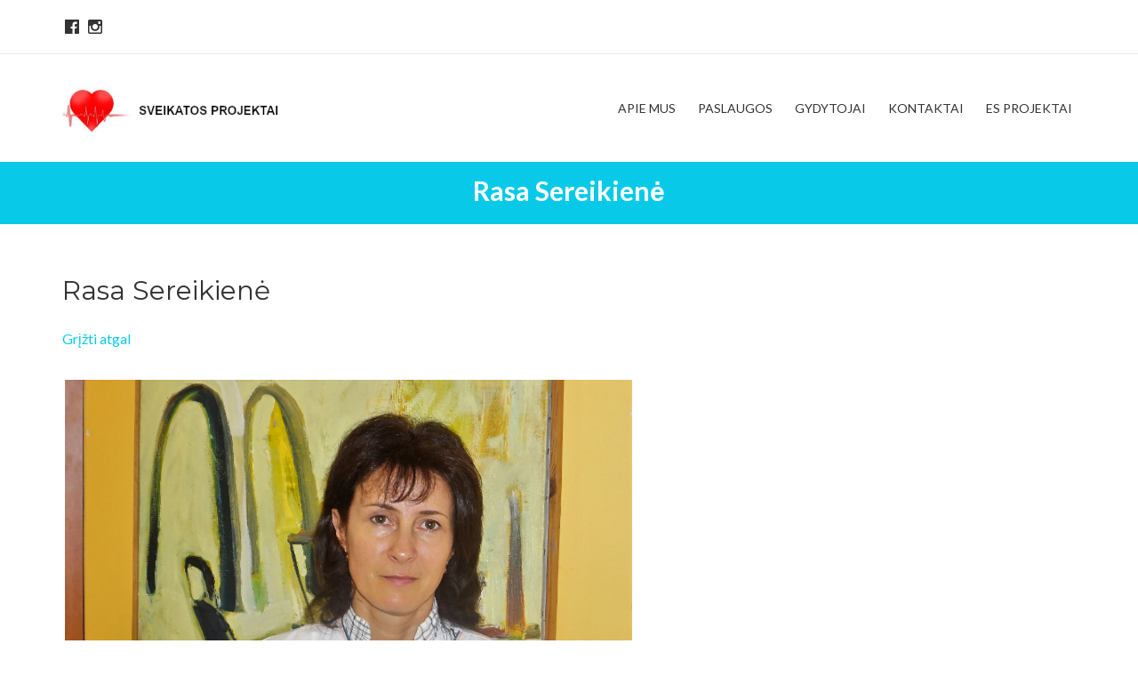

--- FILE ---
content_type: text/html
request_url: https://sveikatosprojektai.lt/darbuotojai/rasa-sereikiene/
body_size: 14936
content:
<!DOCTYPE html>
<html dir="ltr" lang="lt-LT" prefix="og: https://ogp.me/ns#">
<head><meta charset="UTF-8"><script>if(navigator.userAgent.match(/MSIE|Internet Explorer/i)||navigator.userAgent.match(/Trident\/7\..*?rv:11/i)){var href=document.location.href;if(!href.match(/[?&]nowprocket/)){if(href.indexOf("?")==-1){if(href.indexOf("#")==-1){document.location.href=href+"?nowprocket=1"}else{document.location.href=href.replace("#","?nowprocket=1#")}}else{if(href.indexOf("#")==-1){document.location.href=href+"&nowprocket=1"}else{document.location.href=href.replace("#","&nowprocket=1#")}}}}</script><script>class RocketLazyLoadScripts{constructor(){this.v="1.2.4",this.triggerEvents=["keydown","mousedown","mousemove","touchmove","touchstart","touchend","wheel"],this.userEventHandler=this._triggerListener.bind(this),this.touchStartHandler=this._onTouchStart.bind(this),this.touchMoveHandler=this._onTouchMove.bind(this),this.touchEndHandler=this._onTouchEnd.bind(this),this.clickHandler=this._onClick.bind(this),this.interceptedClicks=[],window.addEventListener("pageshow",t=>{this.persisted=t.persisted}),window.addEventListener("DOMContentLoaded",()=>{this._preconnect3rdParties()}),this.delayedScripts={normal:[],async:[],defer:[]},this.trash=[],this.allJQueries=[]}_addUserInteractionListener(t){if(document.hidden){t._triggerListener();return}this.triggerEvents.forEach(e=>window.addEventListener(e,t.userEventHandler,{passive:!0})),window.addEventListener("touchstart",t.touchStartHandler,{passive:!0}),window.addEventListener("mousedown",t.touchStartHandler),document.addEventListener("visibilitychange",t.userEventHandler)}_removeUserInteractionListener(){this.triggerEvents.forEach(t=>window.removeEventListener(t,this.userEventHandler,{passive:!0})),document.removeEventListener("visibilitychange",this.userEventHandler)}_onTouchStart(t){"HTML"!==t.target.tagName&&(window.addEventListener("touchend",this.touchEndHandler),window.addEventListener("mouseup",this.touchEndHandler),window.addEventListener("touchmove",this.touchMoveHandler,{passive:!0}),window.addEventListener("mousemove",this.touchMoveHandler),t.target.addEventListener("click",this.clickHandler),this._renameDOMAttribute(t.target,"onclick","rocket-onclick"),this._pendingClickStarted())}_onTouchMove(t){window.removeEventListener("touchend",this.touchEndHandler),window.removeEventListener("mouseup",this.touchEndHandler),window.removeEventListener("touchmove",this.touchMoveHandler,{passive:!0}),window.removeEventListener("mousemove",this.touchMoveHandler),t.target.removeEventListener("click",this.clickHandler),this._renameDOMAttribute(t.target,"rocket-onclick","onclick"),this._pendingClickFinished()}_onTouchEnd(){window.removeEventListener("touchend",this.touchEndHandler),window.removeEventListener("mouseup",this.touchEndHandler),window.removeEventListener("touchmove",this.touchMoveHandler,{passive:!0}),window.removeEventListener("mousemove",this.touchMoveHandler)}_onClick(t){t.target.removeEventListener("click",this.clickHandler),this._renameDOMAttribute(t.target,"rocket-onclick","onclick"),this.interceptedClicks.push(t),t.preventDefault(),t.stopPropagation(),t.stopImmediatePropagation(),this._pendingClickFinished()}_replayClicks(){window.removeEventListener("touchstart",this.touchStartHandler,{passive:!0}),window.removeEventListener("mousedown",this.touchStartHandler),this.interceptedClicks.forEach(t=>{t.target.dispatchEvent(new MouseEvent("click",{view:t.view,bubbles:!0,cancelable:!0}))})}_waitForPendingClicks(){return new Promise(t=>{this._isClickPending?this._pendingClickFinished=t:t()})}_pendingClickStarted(){this._isClickPending=!0}_pendingClickFinished(){this._isClickPending=!1}_renameDOMAttribute(t,e,r){t.hasAttribute&&t.hasAttribute(e)&&(event.target.setAttribute(r,event.target.getAttribute(e)),event.target.removeAttribute(e))}_triggerListener(){this._removeUserInteractionListener(this),"loading"===document.readyState?document.addEventListener("DOMContentLoaded",this._loadEverythingNow.bind(this)):this._loadEverythingNow()}_preconnect3rdParties(){let t=[];document.querySelectorAll("script[type=rocketlazyloadscript][data-rocket-src]").forEach(e=>{let r=e.getAttribute("data-rocket-src");if(r&&0!==r.indexOf("data:")){0===r.indexOf("//")&&(r=location.protocol+r);try{let i=new URL(r).origin;i!==location.origin&&t.push({src:i,crossOrigin:e.crossOrigin||"module"===e.getAttribute("data-rocket-type")})}catch(n){}}}),t=[...new Map(t.map(t=>[JSON.stringify(t),t])).values()],this._batchInjectResourceHints(t,"preconnect")}async _loadEverythingNow(){this.lastBreath=Date.now(),this._delayEventListeners(),this._delayJQueryReady(this),this._handleDocumentWrite(),this._registerAllDelayedScripts(),this._preloadAllScripts(),await this._loadScriptsFromList(this.delayedScripts.normal),await this._loadScriptsFromList(this.delayedScripts.defer),await this._loadScriptsFromList(this.delayedScripts.async);try{await this._triggerDOMContentLoaded(),await this._pendingWebpackRequests(this),await this._triggerWindowLoad()}catch(t){console.error(t)}window.dispatchEvent(new Event("rocket-allScriptsLoaded")),this._waitForPendingClicks().then(()=>{this._replayClicks()}),this._emptyTrash()}_registerAllDelayedScripts(){document.querySelectorAll("script[type=rocketlazyloadscript]").forEach(t=>{t.hasAttribute("data-rocket-src")?t.hasAttribute("async")&&!1!==t.async?this.delayedScripts.async.push(t):t.hasAttribute("defer")&&!1!==t.defer||"module"===t.getAttribute("data-rocket-type")?this.delayedScripts.defer.push(t):this.delayedScripts.normal.push(t):this.delayedScripts.normal.push(t)})}async _transformScript(t){if(await this._littleBreath(),!0===t.noModule&&"noModule"in HTMLScriptElement.prototype){t.setAttribute("data-rocket-status","skipped");return}return new Promise(navigator.userAgent.indexOf("Firefox/")>0||""===navigator.vendor?e=>{let r=document.createElement("script");[...t.attributes].forEach(t=>{let e=t.nodeName;"type"!==e&&("data-rocket-type"===e&&(e="type"),"data-rocket-src"===e&&(e="src"),r.setAttribute(e,t.nodeValue))}),t.text&&(r.text=t.text),r.hasAttribute("src")?(r.addEventListener("load",e),r.addEventListener("error",e)):(r.text=t.text,e());try{t.parentNode.replaceChild(r,t)}catch(i){e()}}:e=>{function r(){t.setAttribute("data-rocket-status","failed"),e()}try{let i=t.getAttribute("data-rocket-type"),n=t.getAttribute("data-rocket-src");i?(t.type=i,t.removeAttribute("data-rocket-type")):t.removeAttribute("type"),t.addEventListener("load",function r(){t.setAttribute("data-rocket-status","executed"),e()}),t.addEventListener("error",r),n?(t.removeAttribute("data-rocket-src"),t.src=n):t.src="data:text/javascript;base64,"+window.btoa(unescape(encodeURIComponent(t.text)))}catch(s){r()}})}async _loadScriptsFromList(t){let e=t.shift();return e&&e.isConnected?(await this._transformScript(e),this._loadScriptsFromList(t)):Promise.resolve()}_preloadAllScripts(){this._batchInjectResourceHints([...this.delayedScripts.normal,...this.delayedScripts.defer,...this.delayedScripts.async],"preload")}_batchInjectResourceHints(t,e){var r=document.createDocumentFragment();t.forEach(t=>{let i=t.getAttribute&&t.getAttribute("data-rocket-src")||t.src;if(i){let n=document.createElement("link");n.href=i,n.rel=e,"preconnect"!==e&&(n.as="script"),t.getAttribute&&"module"===t.getAttribute("data-rocket-type")&&(n.crossOrigin=!0),t.crossOrigin&&(n.crossOrigin=t.crossOrigin),t.integrity&&(n.integrity=t.integrity),r.appendChild(n),this.trash.push(n)}}),document.head.appendChild(r)}_delayEventListeners(){let t={};function e(e,r){!function e(r){!t[r]&&(t[r]={originalFunctions:{add:r.addEventListener,remove:r.removeEventListener},eventsToRewrite:[]},r.addEventListener=function(){arguments[0]=i(arguments[0]),t[r].originalFunctions.add.apply(r,arguments)},r.removeEventListener=function(){arguments[0]=i(arguments[0]),t[r].originalFunctions.remove.apply(r,arguments)});function i(e){return t[r].eventsToRewrite.indexOf(e)>=0?"rocket-"+e:e}}(e),t[e].eventsToRewrite.push(r)}function r(t,e){let r=t[e];Object.defineProperty(t,e,{get:()=>r||function(){},set(i){t["rocket"+e]=r=i}})}e(document,"DOMContentLoaded"),e(window,"DOMContentLoaded"),e(window,"load"),e(window,"pageshow"),e(document,"readystatechange"),r(document,"onreadystatechange"),r(window,"onload"),r(window,"onpageshow")}_delayJQueryReady(t){let e;function r(t){return t.split(" ").map(t=>"load"===t||0===t.indexOf("load.")?"rocket-jquery-load":t).join(" ")}function i(i){if(i&&i.fn&&!t.allJQueries.includes(i)){i.fn.ready=i.fn.init.prototype.ready=function(e){return t.domReadyFired?e.bind(document)(i):document.addEventListener("rocket-DOMContentLoaded",()=>e.bind(document)(i)),i([])};let n=i.fn.on;i.fn.on=i.fn.init.prototype.on=function(){return this[0]===window&&("string"==typeof arguments[0]||arguments[0]instanceof String?arguments[0]=r(arguments[0]):"object"==typeof arguments[0]&&Object.keys(arguments[0]).forEach(t=>{let e=arguments[0][t];delete arguments[0][t],arguments[0][r(t)]=e})),n.apply(this,arguments),this},t.allJQueries.push(i)}e=i}i(window.jQuery),Object.defineProperty(window,"jQuery",{get:()=>e,set(t){i(t)}})}async _pendingWebpackRequests(t){let e=document.querySelector("script[data-webpack]");async function r(){return new Promise(t=>{e.addEventListener("load",t),e.addEventListener("error",t)})}e&&(await r(),await t._requestAnimFrame(),await t._pendingWebpackRequests(t))}async _triggerDOMContentLoaded(){this.domReadyFired=!0,await this._littleBreath(),document.dispatchEvent(new Event("rocket-DOMContentLoaded")),await this._littleBreath(),window.dispatchEvent(new Event("rocket-DOMContentLoaded")),await this._littleBreath(),document.dispatchEvent(new Event("rocket-readystatechange")),await this._littleBreath(),document.rocketonreadystatechange&&document.rocketonreadystatechange()}async _triggerWindowLoad(){await this._littleBreath(),window.dispatchEvent(new Event("rocket-load")),await this._littleBreath(),window.rocketonload&&window.rocketonload(),await this._littleBreath(),this.allJQueries.forEach(t=>t(window).trigger("rocket-jquery-load")),await this._littleBreath();let t=new Event("rocket-pageshow");t.persisted=this.persisted,window.dispatchEvent(t),await this._littleBreath(),window.rocketonpageshow&&window.rocketonpageshow({persisted:this.persisted})}_handleDocumentWrite(){let t=new Map;document.write=document.writeln=function(e){let r=document.currentScript;r||console.error("WPRocket unable to document.write this: "+e);let i=document.createRange(),n=r.parentElement,s=t.get(r);void 0===s&&(s=r.nextSibling,t.set(r,s));let a=document.createDocumentFragment();i.setStart(a,0),a.appendChild(i.createContextualFragment(e)),n.insertBefore(a,s)}}async _littleBreath(){Date.now()-this.lastBreath>45&&(await this._requestAnimFrame(),this.lastBreath=Date.now())}async _requestAnimFrame(){return document.hidden?new Promise(t=>setTimeout(t)):new Promise(t=>requestAnimationFrame(t))}_emptyTrash(){this.trash.forEach(t=>t.remove())}static run(){let t=new RocketLazyLoadScripts;t._addUserInteractionListener(t)}}RocketLazyLoadScripts.run();</script>
	
	<meta name="viewport" content="width=device-width, initial-scale=1, maximum-scale=1">
	<!-- HTML5 Shiv -->
	<!--[if lt IE 9]>
	<script src="https://sveikatosprojektai.lt/wp-content/themes/regina-lite/layout/js/plugins/html5shiv/html5.js"></script>
	<![endif]-->
	<title>Rasa Sereikienė - Sveikatos projektai</title><link rel="preload" as="style" href="https://fonts.googleapis.com/css?family=Lato%3A400%2C700%7CMontserrat%3A400%2C700&#038;display=swap" /><link rel="stylesheet" href="https://fonts.googleapis.com/css?family=Lato%3A400%2C700%7CMontserrat%3A400%2C700&#038;display=swap" media="print" onload="this.media='all'" /><noscript><link rel="stylesheet" href="https://fonts.googleapis.com/css?family=Lato%3A400%2C700%7CMontserrat%3A400%2C700&#038;display=swap" /></noscript>

		<!-- All in One SEO 4.5.4 - aioseo.com -->
		<meta name="description" content="Grįžti atgal Gyvenimo aprašymas Tekstas" />
		<meta name="robots" content="max-image-preview:large" />
		<link rel="canonical" href="https://sveikatosprojektai.lt/darbuotojai/rasa-sereikiene/" />
		<meta name="generator" content="All in One SEO (AIOSEO) 4.5.4" />
		<meta property="og:locale" content="lt_LT" />
		<meta property="og:site_name" content="Sveikatos projektai -" />
		<meta property="og:type" content="article" />
		<meta property="og:title" content="Rasa Sereikienė - Sveikatos projektai" />
		<meta property="og:description" content="Grįžti atgal Gyvenimo aprašymas Tekstas" />
		<meta property="og:url" content="https://sveikatosprojektai.lt/darbuotojai/rasa-sereikiene/" />
		<meta property="og:image" content="https://sveikatosprojektai.lt/wp-content/uploads/2021/06/cropped-cropped-logo-2.png" />
		<meta property="og:image:secure_url" content="https://sveikatosprojektai.lt/wp-content/uploads/2021/06/cropped-cropped-logo-2.png" />
		<meta property="article:published_time" content="2021-06-01T08:37:30+00:00" />
		<meta property="article:modified_time" content="2021-06-08T05:43:15+00:00" />
		<meta name="twitter:card" content="summary_large_image" />
		<meta name="twitter:title" content="Rasa Sereikienė - Sveikatos projektai" />
		<meta name="twitter:description" content="Grįžti atgal Gyvenimo aprašymas Tekstas" />
		<meta name="twitter:image" content="https://sveikatosprojektai.lt/wp-content/uploads/2021/06/cropped-cropped-logo-2.png" />
		<script type="application/ld+json" class="aioseo-schema">
			{"@context":"https:\/\/schema.org","@graph":[{"@type":"BreadcrumbList","@id":"https:\/\/sveikatosprojektai.lt\/darbuotojai\/rasa-sereikiene\/#breadcrumblist","itemListElement":[{"@type":"ListItem","@id":"https:\/\/sveikatosprojektai.lt\/#listItem","position":1,"name":"Home","item":"https:\/\/sveikatosprojektai.lt\/","nextItem":"https:\/\/sveikatosprojektai.lt\/darbuotojai\/#listItem"},{"@type":"ListItem","@id":"https:\/\/sveikatosprojektai.lt\/darbuotojai\/#listItem","position":2,"name":"Gydytojai","item":"https:\/\/sveikatosprojektai.lt\/darbuotojai\/","nextItem":"https:\/\/sveikatosprojektai.lt\/darbuotojai\/rasa-sereikiene\/#listItem","previousItem":"https:\/\/sveikatosprojektai.lt\/#listItem"},{"@type":"ListItem","@id":"https:\/\/sveikatosprojektai.lt\/darbuotojai\/rasa-sereikiene\/#listItem","position":3,"name":"Rasa Sereikien\u0117","previousItem":"https:\/\/sveikatosprojektai.lt\/darbuotojai\/#listItem"}]},{"@type":"Organization","@id":"https:\/\/sveikatosprojektai.lt\/#organization","name":"Sveikatos projektai","url":"https:\/\/sveikatosprojektai.lt\/","logo":{"@type":"ImageObject","url":"https:\/\/sveikatosprojektai.lt\/wp-content\/uploads\/2021\/06\/cropped-cropped-logo-2.png","@id":"https:\/\/sveikatosprojektai.lt\/darbuotojai\/rasa-sereikiene\/#organizationLogo","width":397,"height":80},"image":{"@id":"https:\/\/sveikatosprojektai.lt\/#organizationLogo"}},{"@type":"WebPage","@id":"https:\/\/sveikatosprojektai.lt\/darbuotojai\/rasa-sereikiene\/#webpage","url":"https:\/\/sveikatosprojektai.lt\/darbuotojai\/rasa-sereikiene\/","name":"Rasa Sereikien\u0117 - Sveikatos projektai","description":"Gr\u012f\u017eti atgal Gyvenimo apra\u0161ymas Tekstas","inLanguage":"lt-LT","isPartOf":{"@id":"https:\/\/sveikatosprojektai.lt\/#website"},"breadcrumb":{"@id":"https:\/\/sveikatosprojektai.lt\/darbuotojai\/rasa-sereikiene\/#breadcrumblist"},"datePublished":"2021-06-01T06:37:30-02:00","dateModified":"2021-06-08T03:43:15-02:00"},{"@type":"WebSite","@id":"https:\/\/sveikatosprojektai.lt\/#website","url":"https:\/\/sveikatosprojektai.lt\/","name":"Sveikatos projektai","inLanguage":"lt-LT","publisher":{"@id":"https:\/\/sveikatosprojektai.lt\/#organization"}}]}
		</script>
		<!-- All in One SEO -->

<link rel='dns-prefetch' href='//fonts.googleapis.com' />
<link href='https://fonts.gstatic.com' crossorigin rel='preconnect' />
<link rel="alternate" type="application/rss+xml" title="Sveikatos projektai &raquo; Įrašų RSS srautas" href="https://sveikatosprojektai.lt/feed/" />
<link rel="alternate" type="application/rss+xml" title="Sveikatos projektai &raquo; Komentarų RSS srautas" href="https://sveikatosprojektai.lt/comments/feed/" />
<link rel='stylesheet' id='otw_sbm.css-css' href='https://sveikatosprojektai.lt/wp-content/plugins/widget-manager-light/css/otw_sbm.css?ver=6.4.7' type='text/css' media='all' />
<style id='wp-emoji-styles-inline-css' type='text/css'>

	img.wp-smiley, img.emoji {
		display: inline !important;
		border: none !important;
		box-shadow: none !important;
		height: 1em !important;
		width: 1em !important;
		margin: 0 0.07em !important;
		vertical-align: -0.1em !important;
		background: none !important;
		padding: 0 !important;
	}
</style>
<link rel='stylesheet' id='wp-block-library-css' href='https://sveikatosprojektai.lt/wp-includes/css/dist/block-library/style.min.css?ver=6.4.7' type='text/css' media='all' />
<style id='classic-theme-styles-inline-css' type='text/css'>
/*! This file is auto-generated */
.wp-block-button__link{color:#fff;background-color:#32373c;border-radius:9999px;box-shadow:none;text-decoration:none;padding:calc(.667em + 2px) calc(1.333em + 2px);font-size:1.125em}.wp-block-file__button{background:#32373c;color:#fff;text-decoration:none}
</style>
<style id='global-styles-inline-css' type='text/css'>
body{--wp--preset--color--black: #000000;--wp--preset--color--cyan-bluish-gray: #abb8c3;--wp--preset--color--white: #ffffff;--wp--preset--color--pale-pink: #f78da7;--wp--preset--color--vivid-red: #cf2e2e;--wp--preset--color--luminous-vivid-orange: #ff6900;--wp--preset--color--luminous-vivid-amber: #fcb900;--wp--preset--color--light-green-cyan: #7bdcb5;--wp--preset--color--vivid-green-cyan: #00d084;--wp--preset--color--pale-cyan-blue: #8ed1fc;--wp--preset--color--vivid-cyan-blue: #0693e3;--wp--preset--color--vivid-purple: #9b51e0;--wp--preset--gradient--vivid-cyan-blue-to-vivid-purple: linear-gradient(135deg,rgba(6,147,227,1) 0%,rgb(155,81,224) 100%);--wp--preset--gradient--light-green-cyan-to-vivid-green-cyan: linear-gradient(135deg,rgb(122,220,180) 0%,rgb(0,208,130) 100%);--wp--preset--gradient--luminous-vivid-amber-to-luminous-vivid-orange: linear-gradient(135deg,rgba(252,185,0,1) 0%,rgba(255,105,0,1) 100%);--wp--preset--gradient--luminous-vivid-orange-to-vivid-red: linear-gradient(135deg,rgba(255,105,0,1) 0%,rgb(207,46,46) 100%);--wp--preset--gradient--very-light-gray-to-cyan-bluish-gray: linear-gradient(135deg,rgb(238,238,238) 0%,rgb(169,184,195) 100%);--wp--preset--gradient--cool-to-warm-spectrum: linear-gradient(135deg,rgb(74,234,220) 0%,rgb(151,120,209) 20%,rgb(207,42,186) 40%,rgb(238,44,130) 60%,rgb(251,105,98) 80%,rgb(254,248,76) 100%);--wp--preset--gradient--blush-light-purple: linear-gradient(135deg,rgb(255,206,236) 0%,rgb(152,150,240) 100%);--wp--preset--gradient--blush-bordeaux: linear-gradient(135deg,rgb(254,205,165) 0%,rgb(254,45,45) 50%,rgb(107,0,62) 100%);--wp--preset--gradient--luminous-dusk: linear-gradient(135deg,rgb(255,203,112) 0%,rgb(199,81,192) 50%,rgb(65,88,208) 100%);--wp--preset--gradient--pale-ocean: linear-gradient(135deg,rgb(255,245,203) 0%,rgb(182,227,212) 50%,rgb(51,167,181) 100%);--wp--preset--gradient--electric-grass: linear-gradient(135deg,rgb(202,248,128) 0%,rgb(113,206,126) 100%);--wp--preset--gradient--midnight: linear-gradient(135deg,rgb(2,3,129) 0%,rgb(40,116,252) 100%);--wp--preset--font-size--small: 13px;--wp--preset--font-size--medium: 20px;--wp--preset--font-size--large: 36px;--wp--preset--font-size--x-large: 42px;--wp--preset--spacing--20: 0.44rem;--wp--preset--spacing--30: 0.67rem;--wp--preset--spacing--40: 1rem;--wp--preset--spacing--50: 1.5rem;--wp--preset--spacing--60: 2.25rem;--wp--preset--spacing--70: 3.38rem;--wp--preset--spacing--80: 5.06rem;--wp--preset--shadow--natural: 6px 6px 9px rgba(0, 0, 0, 0.2);--wp--preset--shadow--deep: 12px 12px 50px rgba(0, 0, 0, 0.4);--wp--preset--shadow--sharp: 6px 6px 0px rgba(0, 0, 0, 0.2);--wp--preset--shadow--outlined: 6px 6px 0px -3px rgba(255, 255, 255, 1), 6px 6px rgba(0, 0, 0, 1);--wp--preset--shadow--crisp: 6px 6px 0px rgba(0, 0, 0, 1);}:where(.is-layout-flex){gap: 0.5em;}:where(.is-layout-grid){gap: 0.5em;}body .is-layout-flow > .alignleft{float: left;margin-inline-start: 0;margin-inline-end: 2em;}body .is-layout-flow > .alignright{float: right;margin-inline-start: 2em;margin-inline-end: 0;}body .is-layout-flow > .aligncenter{margin-left: auto !important;margin-right: auto !important;}body .is-layout-constrained > .alignleft{float: left;margin-inline-start: 0;margin-inline-end: 2em;}body .is-layout-constrained > .alignright{float: right;margin-inline-start: 2em;margin-inline-end: 0;}body .is-layout-constrained > .aligncenter{margin-left: auto !important;margin-right: auto !important;}body .is-layout-constrained > :where(:not(.alignleft):not(.alignright):not(.alignfull)){max-width: var(--wp--style--global--content-size);margin-left: auto !important;margin-right: auto !important;}body .is-layout-constrained > .alignwide{max-width: var(--wp--style--global--wide-size);}body .is-layout-flex{display: flex;}body .is-layout-flex{flex-wrap: wrap;align-items: center;}body .is-layout-flex > *{margin: 0;}body .is-layout-grid{display: grid;}body .is-layout-grid > *{margin: 0;}:where(.wp-block-columns.is-layout-flex){gap: 2em;}:where(.wp-block-columns.is-layout-grid){gap: 2em;}:where(.wp-block-post-template.is-layout-flex){gap: 1.25em;}:where(.wp-block-post-template.is-layout-grid){gap: 1.25em;}.has-black-color{color: var(--wp--preset--color--black) !important;}.has-cyan-bluish-gray-color{color: var(--wp--preset--color--cyan-bluish-gray) !important;}.has-white-color{color: var(--wp--preset--color--white) !important;}.has-pale-pink-color{color: var(--wp--preset--color--pale-pink) !important;}.has-vivid-red-color{color: var(--wp--preset--color--vivid-red) !important;}.has-luminous-vivid-orange-color{color: var(--wp--preset--color--luminous-vivid-orange) !important;}.has-luminous-vivid-amber-color{color: var(--wp--preset--color--luminous-vivid-amber) !important;}.has-light-green-cyan-color{color: var(--wp--preset--color--light-green-cyan) !important;}.has-vivid-green-cyan-color{color: var(--wp--preset--color--vivid-green-cyan) !important;}.has-pale-cyan-blue-color{color: var(--wp--preset--color--pale-cyan-blue) !important;}.has-vivid-cyan-blue-color{color: var(--wp--preset--color--vivid-cyan-blue) !important;}.has-vivid-purple-color{color: var(--wp--preset--color--vivid-purple) !important;}.has-black-background-color{background-color: var(--wp--preset--color--black) !important;}.has-cyan-bluish-gray-background-color{background-color: var(--wp--preset--color--cyan-bluish-gray) !important;}.has-white-background-color{background-color: var(--wp--preset--color--white) !important;}.has-pale-pink-background-color{background-color: var(--wp--preset--color--pale-pink) !important;}.has-vivid-red-background-color{background-color: var(--wp--preset--color--vivid-red) !important;}.has-luminous-vivid-orange-background-color{background-color: var(--wp--preset--color--luminous-vivid-orange) !important;}.has-luminous-vivid-amber-background-color{background-color: var(--wp--preset--color--luminous-vivid-amber) !important;}.has-light-green-cyan-background-color{background-color: var(--wp--preset--color--light-green-cyan) !important;}.has-vivid-green-cyan-background-color{background-color: var(--wp--preset--color--vivid-green-cyan) !important;}.has-pale-cyan-blue-background-color{background-color: var(--wp--preset--color--pale-cyan-blue) !important;}.has-vivid-cyan-blue-background-color{background-color: var(--wp--preset--color--vivid-cyan-blue) !important;}.has-vivid-purple-background-color{background-color: var(--wp--preset--color--vivid-purple) !important;}.has-black-border-color{border-color: var(--wp--preset--color--black) !important;}.has-cyan-bluish-gray-border-color{border-color: var(--wp--preset--color--cyan-bluish-gray) !important;}.has-white-border-color{border-color: var(--wp--preset--color--white) !important;}.has-pale-pink-border-color{border-color: var(--wp--preset--color--pale-pink) !important;}.has-vivid-red-border-color{border-color: var(--wp--preset--color--vivid-red) !important;}.has-luminous-vivid-orange-border-color{border-color: var(--wp--preset--color--luminous-vivid-orange) !important;}.has-luminous-vivid-amber-border-color{border-color: var(--wp--preset--color--luminous-vivid-amber) !important;}.has-light-green-cyan-border-color{border-color: var(--wp--preset--color--light-green-cyan) !important;}.has-vivid-green-cyan-border-color{border-color: var(--wp--preset--color--vivid-green-cyan) !important;}.has-pale-cyan-blue-border-color{border-color: var(--wp--preset--color--pale-cyan-blue) !important;}.has-vivid-cyan-blue-border-color{border-color: var(--wp--preset--color--vivid-cyan-blue) !important;}.has-vivid-purple-border-color{border-color: var(--wp--preset--color--vivid-purple) !important;}.has-vivid-cyan-blue-to-vivid-purple-gradient-background{background: var(--wp--preset--gradient--vivid-cyan-blue-to-vivid-purple) !important;}.has-light-green-cyan-to-vivid-green-cyan-gradient-background{background: var(--wp--preset--gradient--light-green-cyan-to-vivid-green-cyan) !important;}.has-luminous-vivid-amber-to-luminous-vivid-orange-gradient-background{background: var(--wp--preset--gradient--luminous-vivid-amber-to-luminous-vivid-orange) !important;}.has-luminous-vivid-orange-to-vivid-red-gradient-background{background: var(--wp--preset--gradient--luminous-vivid-orange-to-vivid-red) !important;}.has-very-light-gray-to-cyan-bluish-gray-gradient-background{background: var(--wp--preset--gradient--very-light-gray-to-cyan-bluish-gray) !important;}.has-cool-to-warm-spectrum-gradient-background{background: var(--wp--preset--gradient--cool-to-warm-spectrum) !important;}.has-blush-light-purple-gradient-background{background: var(--wp--preset--gradient--blush-light-purple) !important;}.has-blush-bordeaux-gradient-background{background: var(--wp--preset--gradient--blush-bordeaux) !important;}.has-luminous-dusk-gradient-background{background: var(--wp--preset--gradient--luminous-dusk) !important;}.has-pale-ocean-gradient-background{background: var(--wp--preset--gradient--pale-ocean) !important;}.has-electric-grass-gradient-background{background: var(--wp--preset--gradient--electric-grass) !important;}.has-midnight-gradient-background{background: var(--wp--preset--gradient--midnight) !important;}.has-small-font-size{font-size: var(--wp--preset--font-size--small) !important;}.has-medium-font-size{font-size: var(--wp--preset--font-size--medium) !important;}.has-large-font-size{font-size: var(--wp--preset--font-size--large) !important;}.has-x-large-font-size{font-size: var(--wp--preset--font-size--x-large) !important;}
.wp-block-navigation a:where(:not(.wp-element-button)){color: inherit;}
:where(.wp-block-post-template.is-layout-flex){gap: 1.25em;}:where(.wp-block-post-template.is-layout-grid){gap: 1.25em;}
:where(.wp-block-columns.is-layout-flex){gap: 2em;}:where(.wp-block-columns.is-layout-grid){gap: 2em;}
.wp-block-pullquote{font-size: 1.5em;line-height: 1.6;}
</style>
<link rel='stylesheet' id='kbs-styles-css' href='https://sveikatosprojektai.lt/wp-content/plugins/kb-support/templates/kbs.min.css?ver=1.6.0' type='text/css' media='all' />
<link rel='stylesheet' id='bg-shce-genericons-css' href='https://sveikatosprojektai.lt/wp-content/plugins/show-hidecollapse-expand/assets/css/genericons/genericons.css?ver=6.4.7' type='text/css' media='all' />
<link rel='stylesheet' id='bg-show-hide-css' href='https://sveikatosprojektai.lt/wp-content/plugins/show-hidecollapse-expand/assets/css/bg-show-hide.css?ver=6.4.7' type='text/css' media='all' />
<link rel='stylesheet' id='rt-fontawsome-css' href='https://sveikatosprojektai.lt/wp-content/plugins/the-post-grid/assets/vendor/font-awesome/css/font-awesome.min.css?ver=7.4.2' type='text/css' media='all' />
<link rel='stylesheet' id='rt-tpg-css' href='https://sveikatosprojektai.lt/wp-content/plugins/the-post-grid/assets/css/thepostgrid.min.css?ver=7.4.2' type='text/css' media='all' />
<link rel='stylesheet' id='widgetopts-styles-css' href='https://sveikatosprojektai.lt/wp-content/plugins/widget-options/assets/css/widget-options.css' type='text/css' media='all' />
<link rel='stylesheet' id='hamburger.css-css' href='https://sveikatosprojektai.lt/wp-content/plugins/wp-responsive-menu/assets/css/wpr-hamburger.css?ver=3.1.8' type='text/css' media='all' />
<link rel='stylesheet' id='wprmenu.css-css' href='https://sveikatosprojektai.lt/wp-content/plugins/wp-responsive-menu/assets/css/wprmenu.css?ver=3.1.8' type='text/css' media='all' />
<style id='wprmenu.css-inline-css' type='text/css'>
@media only screen and ( max-width: 850px ) {html body div.wprm-wrapper {overflow: scroll;}html body div.wprm-overlay{ background: rgb(0,0,0) }#wprmenu_bar {background-image: url();background-size: cover ;background-repeat: repeat;}#wprmenu_bar {background-color: #0d0d0d;}html body div#mg-wprm-wrap .wpr_submit .icon.icon-search {color: #ffffff;}#wprmenu_bar .menu_title,#wprmenu_bar .wprmenu_icon_menu,#wprmenu_bar .menu_title a {color: #f2f2f2;}#wprmenu_bar .menu_title a {font-size: 20px;font-weight: normal;}#mg-wprm-wrap li.menu-item a {font-size: 15px;text-transform: uppercase;font-weight: normal;}#mg-wprm-wrap li.menu-item-has-children ul.sub-menu a {font-size: 15px;text-transform: uppercase;font-weight: normal;}#mg-wprm-wrap li.current-menu-item > a {background: #3895d3;}#mg-wprm-wrap li.current-menu-item > a,#mg-wprm-wrap li.current-menu-item span.wprmenu_icon{color: #ffffff !important;}#mg-wprm-wrap {background-color: #2e2e2e;}.cbp-spmenu-push-toright,.cbp-spmenu-push-toright .mm-slideout {left: 70% ;}.cbp-spmenu-push-toleft {left: -70% ;}#mg-wprm-wrap.cbp-spmenu-right,#mg-wprm-wrap.cbp-spmenu-left,#mg-wprm-wrap.cbp-spmenu-right.custom,#mg-wprm-wrap.cbp-spmenu-left.custom,.cbp-spmenu-vertical {width: 70%;max-width: 400px;}#mg-wprm-wrap ul#wprmenu_menu_ul li.menu-item a,div#mg-wprm-wrap ul li span.wprmenu_icon {color: #cfcfcf;}#mg-wprm-wrap ul#wprmenu_menu_ul li.menu-item:valid ~ a{color: #ffffff;}#mg-wprm-wrap ul#wprmenu_menu_ul li.menu-item a:hover {background: #3895d3;color: #606060 !important;}div#mg-wprm-wrap ul>li:hover>span.wprmenu_icon {color: #606060 !important;}.wprmenu_bar .hamburger-inner,.wprmenu_bar .hamburger-inner::before,.wprmenu_bar .hamburger-inner::after {background: #ffffff;}.wprmenu_bar .hamburger:hover .hamburger-inner,.wprmenu_bar .hamburger:hover .hamburger-inner::before,.wprmenu_bar .hamburger:hover .hamburger-inner::after {background: #ffffff;}div.wprmenu_bar div.hamburger{padding-right: 6px !important;}#wprmenu_menu.left {width:70%;left: -70%;right: auto;}#wprmenu_menu.right {width:70%;right: -70%;left: auto;}html body div#wprmenu_bar {height : 42px;}#mg-wprm-wrap.cbp-spmenu-left,#mg-wprm-wrap.cbp-spmenu-right,#mg-widgetmenu-wrap.cbp-spmenu-widget-left,#mg-widgetmenu-wrap.cbp-spmenu-widget-right {top: 42px !important;}.wprmenu_bar .hamburger {float: left;}.wprmenu_bar #custom_menu_icon.hamburger {top: 0px;left: 0px;float: left !important;background-color: #cccccc;}.wpr_custom_menu #custom_menu_icon {display: block;}html { padding-top: 42px !important; }#wprmenu_bar,#mg-wprm-wrap { display: block; }div#wpadminbar { position: fixed; }}
</style>
<link rel='stylesheet' id='wpr_icons-css' href='https://sveikatosprojektai.lt/wp-content/plugins/wp-responsive-menu/inc/assets/icons/wpr-icons.css?ver=3.1.8' type='text/css' media='all' />
<link rel='stylesheet' id='bxslider-css-css' href='https://sveikatosprojektai.lt/wp-content/themes/regina-lite/layout/css/bxslider.min.css?ver=all' type='text/css' media='all' />
<link rel='stylesheet' id='regina-lite-style-css' href='https://sveikatosprojektai.lt/wp-content/themes/regina-lite/style.css?ver=7.5' type='text/css' media='all' />
<link rel='stylesheet' id='regina-lite-main-css-css' href='https://sveikatosprojektai.lt/wp-content/themes/regina-lite/layout/css/styles.min.css?ver=6.4.7' type='text/css' media='all' />
<link rel='stylesheet' id='regina-lite-bootstrap-css' href='https://sveikatosprojektai.lt/wp-content/themes/regina-lite/layout/css/bootstrap.min.css?ver=6.4.7' type='text/css' media='all' />
<link rel='stylesheet' id='regina-lite-mobile-css' href='https://sveikatosprojektai.lt/wp-content/themes/regina-lite/layout/css/mobile.min.css?ver=6.4.7' type='text/css' media='all' />
<link rel='stylesheet' id='regina-lite-owl-carousel-css' href='https://sveikatosprojektai.lt/wp-content/themes/regina-lite/layout/css/owl-carousel.css?ver=6.4.7' type='text/css' media='all' />
<link rel='stylesheet' id='regina-lite-owl-theme-css' href='https://sveikatosprojektai.lt/wp-content/themes/regina-lite/layout/css/owl-theme.css?ver=6.4.7' type='text/css' media='all' />

<link rel='stylesheet' id='fancybox-css' href='https://sveikatosprojektai.lt/wp-content/plugins/easy-fancybox/fancybox/1.5.4/jquery.fancybox.min.css?ver=6.4.7' type='text/css' media='screen' />
<link rel='stylesheet' id='cookie-notice-front-css' href='https://sveikatosprojektai.lt/wp-content/plugins/cookie-notice/css/front.min.css?ver=2.4.13' type='text/css' media='all' />
<link rel='stylesheet' id='wpdevelop-bts-css' href='https://sveikatosprojektai.lt/wp-content/plugins/booking/assets/libs/bootstrap-css/css/bootstrap.css?ver=9.9' type='text/css' media='all' />
<link rel='stylesheet' id='wpdevelop-bts-theme-css' href='https://sveikatosprojektai.lt/wp-content/plugins/booking/assets/libs/bootstrap-css/css/bootstrap-theme.css?ver=9.9' type='text/css' media='all' />
<link rel='stylesheet' id='wpbc-tippy-popover-css' href='https://sveikatosprojektai.lt/wp-content/plugins/booking/assets/libs/tippy.js/themes/wpbc-tippy-popover.css?ver=9.9' type='text/css' media='all' />
<link rel='stylesheet' id='wpbc-tippy-times-css' href='https://sveikatosprojektai.lt/wp-content/plugins/booking/assets/libs/tippy.js/themes/wpbc-tippy-times.css?ver=9.9' type='text/css' media='all' />
<link rel='stylesheet' id='wpbc-material-design-icons-css' href='https://sveikatosprojektai.lt/wp-content/plugins/booking/assets/libs/material-design-icons/material-design-icons.css?ver=9.9' type='text/css' media='all' />
<link rel='stylesheet' id='wpbc-time_picker-css' href='https://sveikatosprojektai.lt/wp-content/plugins/booking/css/wpbc_time-selector.css?ver=9.9' type='text/css' media='all' />
<link rel='stylesheet' id='wpbc-time_picker-skin-css' href='https://sveikatosprojektai.lt/wp-content/plugins/booking/css/time_picker_skins/marine.css?ver=9.9' type='text/css' media='all' />
<link rel='stylesheet' id='wpbc-client-pages-css' href='https://sveikatosprojektai.lt/wp-content/plugins/booking/css/client.css?ver=9.9' type='text/css' media='all' />
<link rel='stylesheet' id='wpbc-calendar-css' href='https://sveikatosprojektai.lt/wp-content/plugins/booking/css/calendar.css?ver=9.9' type='text/css' media='all' />
<link rel='stylesheet' id='wpbc-calendar-skin-css' href='https://sveikatosprojektai.lt/wp-content/plugins/booking/css/skins/traditional.css?ver=9.9' type='text/css' media='all' />
<link rel='stylesheet' id='wpbc-flex-timeline-css' href='https://sveikatosprojektai.lt/wp-content/plugins/booking/core/timeline/v2/css/timeline_v2.css?ver=9.9' type='text/css' media='all' />
<link rel='stylesheet' id='wpbc-flex-timeline-skin-css' href='https://sveikatosprojektai.lt/wp-content/plugins/booking/core/timeline/v2/css/timeline_skin_v2.css?ver=9.9' type='text/css' media='all' />
<script type="rocketlazyloadscript" data-rocket-type="text/javascript" data-rocket-src="https://sveikatosprojektai.lt/wp-includes/js/jquery/jquery.min.js?ver=3.7.1" id="jquery-core-js"></script>
<script type="rocketlazyloadscript" data-rocket-type="text/javascript" data-rocket-src="https://sveikatosprojektai.lt/wp-includes/js/jquery/jquery-migrate.min.js?ver=3.4.1" id="jquery-migrate-js"></script>
<script type="text/javascript" id="kbs-ajax-js-extra">
/* <![CDATA[ */
var kbs_scripts = {"ajax_loader":"https:\/\/sveikatosprojektai.lt\/wp-content\/plugins\/kb-support\/assets\/images\/loading.gif","ajaxurl":"https:\/\/sveikatosprojektai.lt\/wp-admin\/admin-ajax.php","honeypot_fail":"Honeypot validation error","is_submission":"","max_files":"0","max_files_exceeded":"The maximum number of files you are allowed to upload is 0.","needs_bs4":"","one_option":"Choose an option","one_or_more_option":"Choose one or more options","permalinks":"1","recaptcha_site_key":"","recaptcha_version":"v2","replies_to_load":"5","reply_label":"Reply","search_placeholder":"Search options","submit_ticket":"Submit Ticket","submit_ticket_loading":"Please Wait...","type_to_search":"Type to search"};
/* ]]> */
</script>
<script type="rocketlazyloadscript" data-rocket-type="text/javascript" data-rocket-src="https://sveikatosprojektai.lt/wp-content/plugins/kb-support/assets/js/kbs-ajax.min.js?ver=1.6.0" id="kbs-ajax-js"></script>
<script type="rocketlazyloadscript" data-rocket-type="text/javascript" data-rocket-src="https://sveikatosprojektai.lt/wp-content/plugins/wp-responsive-menu/assets/js/modernizr.custom.js?ver=3.1.8" id="modernizr-js"></script>
<script type="rocketlazyloadscript" data-rocket-type="text/javascript" data-rocket-src="https://sveikatosprojektai.lt/wp-content/plugins/wp-responsive-menu/assets/js/touchSwipe.js?ver=3.1.8" id="touchSwipe-js"></script>
<script type="text/javascript" id="wprmenu.js-js-extra">
/* <![CDATA[ */
var wprmenu = {"zooming":"","from_width":"850","push_width":"400","menu_width":"70","parent_click":"","swipe":"1","enable_overlay":"1"};
/* ]]> */
</script>
<script type="rocketlazyloadscript" data-rocket-type="text/javascript" data-rocket-src="https://sveikatosprojektai.lt/wp-content/plugins/wp-responsive-menu/assets/js/wprmenu.js?ver=3.1.8" id="wprmenu.js-js"></script>
<script type="rocketlazyloadscript" async data-rocket-type="text/javascript" id="cookie-notice-front-js-before">
/* <![CDATA[ */
var cnArgs = {"ajaxUrl":"https:\/\/sveikatosprojektai.lt\/wp-admin\/admin-ajax.php","nonce":"26b780ebe2","hideEffect":"fade","position":"bottom","onScroll":false,"onScrollOffset":100,"onClick":false,"cookieName":"cookie_notice_accepted","cookieTime":2592000,"cookieTimeRejected":2592000,"globalCookie":false,"redirection":false,"cache":true,"revokeCookies":false,"revokeCookiesOpt":"automatic"};
/* ]]> */
</script>
<script type="rocketlazyloadscript" async data-rocket-type="text/javascript" data-rocket-src="https://sveikatosprojektai.lt/wp-content/plugins/cookie-notice/js/front.min.js?ver=2.4.13" id="cookie-notice-front-js"></script>
<script type="text/javascript" id="wpbc-global-vars-js-extra">
/* <![CDATA[ */
var wpbc_global1 = {"wpbc_ajaxurl":"https:\/\/sveikatosprojektai.lt\/wp-admin\/admin-ajax.php","wpdev_bk_plugin_url":"https:\/\/sveikatosprojektai.lt\/wp-content\/plugins\/booking","wpbc_today":"[2026,1,14,7,8]","visible_booking_id_on_page":"[]","booking_max_monthes_in_calendar":"1y","user_unavilable_days":"[0,6,999]","wpdev_bk_edit_id_hash":"","wpdev_bk_plugin_filename":"wpdev-booking.php","bk_days_selection_mode":"single","wpdev_bk_personal":"0","block_some_dates_from_today":"0","message_verif_requred":"This field is required","message_verif_requred_for_check_box":"This checkbox must be checked","message_verif_requred_for_radio_box":"At least one option must be selected","message_verif_emeil":"Incorrect email field","message_verif_same_emeil":"Your emails do not match","message_verif_selectdts":"Please, select booking date(s) at Calendar.","new_booking_title":"Thank you for your online booking.  We will send confirmation of your booking as soon as possible.","type_of_thank_you_message":"message","thank_you_page_URL":"https:\/\/sveikatosprojektai.lt\/wpbc-booking-received","is_am_pm_inside_time":"false","is_booking_used_check_in_out_time":"false","wpbc_active_locale":"lt_LT","wpbc_message_processing":"Processing","wpbc_message_deleting":"Deleting","wpbc_message_updating":"Updating","wpbc_message_saving":"Saving","message_checkinouttime_error":"Error! Please reset your check-in\/check-out dates above.","message_starttime_error":"Start Time is invalid. The date or time may be booked, or already in the past! Please choose another date or time.","message_endtime_error":"End Time is invalid. The date or time may be booked, or already in the past. The End Time may also be earlier that the start time, if only 1 day was selected! Please choose another date or time.","message_rangetime_error":"The time(s) may be booked, or already in the past!","message_durationtime_error":"The time(s) may be booked, or already in the past!","bk_highlight_timeslot_word":"Booked Times:"};
/* ]]> */
</script>
<script type="rocketlazyloadscript" data-rocket-type="text/javascript" data-rocket-src="https://sveikatosprojektai.lt/wp-content/plugins/booking/js/wpbc_vars.js?ver=9.9" id="wpbc-global-vars-js"></script>
<script type="rocketlazyloadscript" data-rocket-type="text/javascript" data-rocket-src="https://sveikatosprojektai.lt/wp-content/plugins/booking/assets/libs/popper/popper.js?ver=9.9" id="wpbc-popper-js"></script>
<script type="rocketlazyloadscript" data-rocket-type="text/javascript" data-rocket-src="https://sveikatosprojektai.lt/wp-content/plugins/booking/assets/libs/tippy.js/dist/tippy-bundle.umd.js?ver=9.9" id="wpbc-tipcy-js"></script>
<script type="rocketlazyloadscript" data-rocket-type="text/javascript" data-rocket-src="https://sveikatosprojektai.lt/wp-content/plugins/booking/js/datepick/jquery.datepick.wpbc.9.0.js?ver=9.9" id="wpbc-datepick-js"></script>
<script type="rocketlazyloadscript" data-rocket-type="text/javascript" data-rocket-src="https://sveikatosprojektai.lt/wp-content/plugins/booking/js/datepick/jquery.datepick-lt.js?ver=9.9" id="wpbc-datepick-localize-js"></script>
<script type="rocketlazyloadscript" data-rocket-type="text/javascript" data-rocket-src="https://sveikatosprojektai.lt/wp-content/plugins/booking/_dist/all/_out/wpbc_all.js?ver=9.9" id="wpbc_all-js"></script>
<script type="rocketlazyloadscript" data-rocket-type="text/javascript" data-rocket-src="https://sveikatosprojektai.lt/wp-content/plugins/booking/js/client.js?ver=9.9" id="wpbc-main-client-js"></script>
<script type="rocketlazyloadscript" data-rocket-type="text/javascript" data-rocket-src="https://sveikatosprojektai.lt/wp-content/plugins/booking/includes/_capacity/_out/create_booking.js?ver=9.9" id="wpbc_capacity-js"></script>
<script type="rocketlazyloadscript" data-rocket-type="text/javascript" data-rocket-src="https://sveikatosprojektai.lt/wp-content/plugins/booking/js/wpbc_times.js?ver=9.9" id="wpbc-times-js"></script>
<script type="rocketlazyloadscript" data-rocket-type="text/javascript" data-rocket-src="https://sveikatosprojektai.lt/wp-content/plugins/booking/js/wpbc_time-selector.js?ver=9.9" id="wpbc-time-selector-js"></script>
<script type="rocketlazyloadscript" data-rocket-type="text/javascript" data-rocket-src="https://sveikatosprojektai.lt/wp-content/plugins/booking/core/timeline/v2/_out/timeline_v2.js?ver=9.9" id="wpbc-timeline-flex-js"></script>
<link rel="https://api.w.org/" href="https://sveikatosprojektai.lt/wp-json/" /><link rel="alternate" type="application/json" href="https://sveikatosprojektai.lt/wp-json/wp/v2/pages/474" /><link rel="EditURI" type="application/rsd+xml" title="RSD" href="https://sveikatosprojektai.lt/xmlrpc.php?rsd" />
<meta name="generator" content="WordPress 6.4.7" />
<link rel='shortlink' href='https://sveikatosprojektai.lt/?p=474' />
<link rel="alternate" type="application/json+oembed" href="https://sveikatosprojektai.lt/wp-json/oembed/1.0/embed?url=https%3A%2F%2Fsveikatosprojektai.lt%2Fdarbuotojai%2Frasa-sereikiene%2F" />
<link rel="alternate" type="text/xml+oembed" href="https://sveikatosprojektai.lt/wp-json/oembed/1.0/embed?url=https%3A%2F%2Fsveikatosprojektai.lt%2Fdarbuotojai%2Frasa-sereikiene%2F&#038;format=xml" />
<meta name="generator" content="KB Support v1.6.0" />
<style type="text/css">.rsvpArea, .rsvpParagraph, #rsvpPlugin {display:none;} </style>
        <script type="rocketlazyloadscript">

            jQuery(window).on('elementor/frontend/init', function () {
                var previewIframe = jQuery('#elementor-preview-iframe').get(0);

                // Attach a load event listener to the preview iframe
                jQuery(previewIframe).on('load', function () {
                    var tpg_selector = tpg_str_rev("nottub-tropmi-gpttr nottub-aera-noitces-dda-rotnemele");

                    var logo = "https://sveikatosprojektai.lt/wp-content/plugins/the-post-grid";
                    var log_path = tpg_str_rev("gvs.04x04-noci/segami/stessa/");

                    jQuery('<div class="' + tpg_selector + '" style="vertical-align: bottom;margin-left: 5px;"><img src="' + logo + log_path + '" alt="TPG"/></div>').insertBefore(".elementor-add-section-drag-title");
                });

            });
        </script>
        <style>
            :root {
                --tpg-primary-color: #0d6efd;
                --tpg-secondary-color: #0654c4;
                --tpg-primary-light: #c4d0ff
            }

                    </style>

		<style type="text/css" id="custom-background-css">
body.custom-background { background-color: #ffffff; }
</style>
	<link rel="icon" href="https://sveikatosprojektai.lt/wp-content/uploads/2021/06/cropped-logo_1-32x32.jpg" sizes="32x32" />
<link rel="icon" href="https://sveikatosprojektai.lt/wp-content/uploads/2021/06/cropped-logo_1-192x192.jpg" sizes="192x192" />
<link rel="apple-touch-icon" href="https://sveikatosprojektai.lt/wp-content/uploads/2021/06/cropped-logo_1-180x180.jpg" />
<meta name="msapplication-TileImage" content="https://sveikatosprojektai.lt/wp-content/uploads/2021/06/cropped-logo_1-270x270.jpg" />
		<style type="text/css" id="wp-custom-css">
			
a, a:active, a:focus {
   outline: none;
}
@media only screen and (max-width: 981px) {
    .mobile-nav-btn { display: none; }
}
#page-header {
	display: inline-block;
	padding: 10px 0;
	width: 100%;
	background: no-repeat fixed center;
	background-size: cover;
	text-align: center;
	background-color: #08CAE8;
		</style>
		</head>
<body class="page-template-default page page-id-474 page-child parent-pageid-16 custom-background wp-custom-logo rttpg rttpg-7.4.2 radius-frontend rttpg-body-wrap rttpg-flaticon cookies-not-set elementor-default elementor-kit-621">
<header id="sub-header"><div class="container"><div class="text-left-lg text-left-md text-left-sm text-center-xs social-links-container"><ul class="social-link-list"><li class="regina-facebook"><a href="https://www.facebook.com/Sveikpro/" title="Facebook"><span class="nc-icon-glyph socials-1_logo-facebook"></span></a></li><li class="regina-instagram"><a href="https://www.instagram.com/sveikatos_projektai/" title="Instagram"><span class="nc-icon-glyph socials-1_logo-instagram"></span></a></li></div></ul></div ><! --/.container --></header ><! --/#sub-header.visible-lg--><header id="header">
		<div class="container">
		<div class="row">
			<div class="col-lg-3 col-sm-12">
				<div id="logo">
					<a href="https://sveikatosprojektai.lt" title="Sveikatos projektai">
						<a href="https://sveikatosprojektai.lt/" class="custom-logo-link" rel="home"><img width="397" height="80" src="https://sveikatosprojektai.lt/wp-content/uploads/2021/06/cropped-cropped-logo-2.png" class="custom-logo" alt="Sveikatos projektai" decoding="async" /></a>					</a>
				</div><!--#logo-->
				<button class="mobile-nav-btn hidden-lg"><span class="nc-icon-glyph ui-2_menu-bold"></span></button>
			</div><!--.col-lg-3-->
			<div class="col-lg-9 col-sm-12">
				<nav id="navigation">
					<ul class="main-menu">
						<li id="menu-item-589" class="desktop-menu-item menu-item menu-item-type-post_type menu-item-object-page"><a href="https://sveikatosprojektai.lt/apie-mus/"><span>Apie mus</span></a></li>
<li id="menu-item-51" class="desktop-menu-item menu-item menu-item-type-post_type menu-item-object-page"><a href="https://sveikatosprojektai.lt/paslaugos/"><span>Paslaugos</span></a></li>
<li id="menu-item-47" class="desktop-menu-item menu-item menu-item-type-post_type menu-item-object-page current-page-ancestor"><a href="https://sveikatosprojektai.lt/darbuotojai/"><span>Gydytojai</span></a></li>
<li id="menu-item-1068" class="desktop-menu-item menu-item menu-item-type-post_type menu-item-object-page"><a href="https://sveikatosprojektai.lt/kontaktai/"><span>Kontaktai</span></a></li>
<li id="menu-item-1216" class="menu-item menu-item-type-post_type menu-item-object-page"><a href="https://sveikatosprojektai.lt/es-projektai/"><span>ES projektai</span></a></li>
																	</ul>
					<div class="nav-search-box hidden-xs hidden-sm hidden-md hidden-lg">
						<input type="text" placeholder="Search">
						<button class="search-btn"><span class="nc-icon-outline ui-1_zoom"></span></button>
					</div>
				</nav><!--#navigation-->
			</div><!--.col-lg-9-->
		</div><!--.row-->
	</div><!--.container-->
</header><!--#header-->


	<!-- Site Preloader -->
	<div id="page-loader">
		<div class="page-loader-inner">
			<div class="loader"></div>
		</div>
	</div>
	<!-- END Site Preloader -->
<header id="page-header" style="background-image:url('');">
	<div class="container">
		<div class="row">
			<div class="col-xs-12">
									<h2 class="title">Rasa Sereikienė</h2>
							</div><!--.col-xs-12-->
		</div><!--.row-->
	</div><!--.container-->
</header><!--#page-header-->
<div class="container">
	<div class="row">
		<div class="col-xs-12">
	<div id="breadcrumb"><ul class="hidden-xs"></ul></div></div><!--.col-xs-12-->
		<div id="blog" class="single">
			<div class="col-md-8">
				<article id="post-474" class="post post-474 page type-page status-publish hentry">
	<h2 class="title">Rasa Sereikienė</h2>
	<div class="body markup-format">
		<p><a href="https://sveikatosprojektai.lt/darbuotojai/">Grįžti atgal</a><br />
</br></p>
<div id="col1"> <a href="/wp-content/uploads/2020/03/DSC09260.jpg"><img decoding="async" class="alignnone size-thumbnail wp-image-28" src="/wp-content/uploads/2020/03/DSC09260.jpg" alt="Rasa Sereikienė" width="85%" height="353" /></a></div>
<div id="col2">
<p style="text-align: center;"> <strong>Gyvenimo aprašymas</strong></p>
<p style="text-align: left;">Tekstas</p>
</div>
	</div><!--/.markup-format-->
</article><!--.post-->
							</div><!--.col-lg-8-->
		</div><!--#blog.archive-->
		<aside id="sidebar" class="hidden-xs hidden-sm">
	<div class="col-md-4">
			</div><!--/.col-md-4-->
</aside><!--/#sidebar-->
	</div><!--.row-->
</div><!--.container-->
<footer id="footer">
	<div class="container">
		<div class="row">
							<div class="col-md-3 col-sm-6 col-xs-12">
					<div id="nav_menu-5" class="widget widget_nav_menu"><h6><small>Informacija</small></h6><div class="menu-mobile-menu-container"><ul id="menu-mobile-menu" class="menu"><li id="menu-item-1119" class="menu-item menu-item-type-post_type menu-item-object-page menu-item-home menu-item-1119"><a href="https://sveikatosprojektai.lt/">Naujienos</a></li>
<li id="menu-item-1080" class="menu-item menu-item-type-post_type menu-item-object-page menu-item-1080"><a href="https://sveikatosprojektai.lt/apie-mus/">Apie mus</a></li>
<li id="menu-item-1078" class="menu-item menu-item-type-post_type menu-item-object-page menu-item-1078"><a href="https://sveikatosprojektai.lt/paslaugos/">Paslaugos</a></li>
<li id="menu-item-1079" class="menu-item menu-item-type-post_type menu-item-object-page current-page-ancestor menu-item-1079"><a href="https://sveikatosprojektai.lt/darbuotojai/">Gydytojai</a></li>
<li id="menu-item-1077" class="menu-item menu-item-type-post_type menu-item-object-page menu-item-1077"><a href="https://sveikatosprojektai.lt/kontaktai/">Kontaktai</a></li>
<li id="menu-item-1217" class="menu-item menu-item-type-post_type menu-item-object-page menu-item-1217"><a href="https://sveikatosprojektai.lt/es-projektai/">ES projektai</a></li>
</ul></div></div>				</div><!--.col-sm-3-->
			
							<div class="col-md-3 col-sm-6 col-xs-12">
					<div id="text-2" class="widget widget_text"><h6><small>Kontaktai</small></h6>			<div class="textwidget"><p>Sveikatos projektai, filialas, UAB<br />
A. Purėno g. 20, LT-51374 Kaunas<br />
tel: <a href="tel: +370 37 764538">+370 37 764538</a><br />
mob: <a href="tel: +370 61 296532">+370 61 296532</a><a href="tel: +370 37 764538"><br />
info@sveikatosprojektai.lt</a></p>
</div>
		</div>				</div><!--.col-sm-3-->
			
							<div class="col-md-3 col-sm-6 col-xs-12">
					<div id="text-5" class="widget widget_text"><h6><small>&nbsp;</small></h6>			<div class="textwidget"><p>Sveikatos projektai, UAB<br />
Pamario g. 1, LT-52665, Kaunas<br />
tel: <a href="tel: +370 37 373096">+370 37 373096</a><br />
mob: <a href="tel: +370 61 296531">+370 61 296531</a><a href="tel: +370 61 296531"><br />
info@sveikatosprojektai.lt</a></p>
</div>
		</div>				</div><!--.col-lg-3-->
			
			
			<a href="#" class="back-to-top"><span class="nc-icon-glyph arrows-1_bold-up"></span></a>
		</div><!--.row-->
	</div><!--.container-->
</footer><!--#footer-->

<footer id="sub-footer">
	<div class="container">
		<div class="row">
			<div class="col-xs-12 text-center">
				<span class="copyright">© 2021 Visos teisės saugomos. Sveikatos projektai</span>			</div>
		</div><!--.row-->
	</div><!--.container-->
</footer><!--#sub-footer-->

			<div class="wprm-wrapper">
        
        <!-- Overlay Starts here -->
			 			   <div class="wprm-overlay"></div>
			         <!-- Overlay Ends here -->
			
			         <div id="wprmenu_bar" class="wprmenu_bar bodyslide left">
  <div class="hamburger hamburger--slider">
    <span class="hamburger-box">
      <span class="hamburger-inner"></span>
    </span>
  </div>
  <div class="menu_title">
      <a href="https://sveikatosprojektai.lt">
      MENIU    </a>
      </div>
</div>			 
			<div class="cbp-spmenu cbp-spmenu-vertical cbp-spmenu-left default " id="mg-wprm-wrap">
				
				
				<ul id="wprmenu_menu_ul">
  
  <li id="menu-item-1144" class="menu-item menu-item-type-post_type menu-item-object-page menu-item-home menu-item-1144"><a href="https://sveikatosprojektai.lt/">Naujienos</a></li>
<li id="menu-item-1126" class="menu-item menu-item-type-post_type menu-item-object-page menu-item-1126"><a href="https://sveikatosprojektai.lt/apie-mus/">Apie mus</a></li>
<li id="menu-item-1127" class="menu-item menu-item-type-post_type menu-item-object-page current-page-ancestor menu-item-1127"><a href="https://sveikatosprojektai.lt/darbuotojai/">Gydytojai</a></li>
<li id="menu-item-1128" class="menu-item menu-item-type-post_type menu-item-object-page menu-item-1128"><a href="https://sveikatosprojektai.lt/kontaktai/">Kontaktai</a></li>
<li id="menu-item-1129" class="menu-item menu-item-type-post_type menu-item-object-page menu-item-1129"><a href="https://sveikatosprojektai.lt/paslaugos/">Paslaugos</a></li>
<li id="menu-item-1215" class="menu-item menu-item-type-post_type menu-item-object-page menu-item-1215"><a href="https://sveikatosprojektai.lt/es-projektai/">ES projektai</a></li>

     
</ul>
				
				</div>
			</div>
			<script type="rocketlazyloadscript" data-rocket-type="text/javascript" data-rocket-src="https://sveikatosprojektai.lt/wp-includes/js/jquery/ui/effect.min.js?ver=1.13.2" id="jquery-effects-core-js"></script>
<script type="rocketlazyloadscript" data-rocket-type="text/javascript" data-rocket-src="https://sveikatosprojektai.lt/wp-includes/js/jquery/ui/effect-slide.min.js?ver=1.13.2" id="jquery-effects-slide-js"></script>
<script type="rocketlazyloadscript" data-rocket-type="text/javascript" data-rocket-src="https://sveikatosprojektai.lt/wp-includes/js/jquery/ui/effect-highlight.min.js?ver=1.13.2" id="jquery-effects-highlight-js"></script>
<script type="rocketlazyloadscript" data-rocket-type="text/javascript" data-rocket-src="https://sveikatosprojektai.lt/wp-includes/js/jquery/ui/effect-fold.min.js?ver=1.13.2" id="jquery-effects-fold-js"></script>
<script type="rocketlazyloadscript" data-rocket-type="text/javascript" data-rocket-src="https://sveikatosprojektai.lt/wp-includes/js/jquery/ui/effect-blind.min.js?ver=1.13.2" id="jquery-effects-blind-js"></script>
<script type="text/javascript" id="bg-show-hide-script-js-extra">
/* <![CDATA[ */
var BG_SHCE_USE_EFFECTS = "0";
var BG_SHCE_TOGGLE_SPEED = "400";
var BG_SHCE_TOGGLE_OPTIONS = "none";
var BG_SHCE_TOGGLE_EFFECT = "blind";
/* ]]> */
</script>
<script type="rocketlazyloadscript" data-rocket-type="text/javascript" data-rocket-src="https://sveikatosprojektai.lt/wp-content/plugins/show-hidecollapse-expand/assets/js/bg-show-hide.js?ver=6.4.7" id="bg-show-hide-script-js"></script>
<script type="rocketlazyloadscript" data-rocket-type="text/javascript" data-rocket-src="https://sveikatosprojektai.lt/wp-content/themes/regina-lite/layout/js/plugins/bxslider/bxslider.min.js?ver=6.4.7" id="regina-lite-jquery.bxslider.min-js"></script>
<script type="rocketlazyloadscript" data-rocket-type="text/javascript" data-rocket-src="https://sveikatosprojektai.lt/wp-content/themes/regina-lite/layout/js/plugins/owl-carousel/owl-carousel.min.js?ver=6.4.7" id="regina-lite-owl-carousel-min-js"></script>
<script type="text/javascript" id="regina-lite-scripts-js-extra">
/* <![CDATA[ */
var ReginaLite = {"prevText":"prev","nextText":"next"};
/* ]]> */
</script>
<script type="rocketlazyloadscript" data-rocket-type="text/javascript" data-rocket-src="https://sveikatosprojektai.lt/wp-content/themes/regina-lite/layout/js/plugins.js?ver=6.4.7" id="regina-lite-scripts-js"></script>
<script type="rocketlazyloadscript" data-rocket-type="text/javascript" data-rocket-src="https://sveikatosprojektai.lt/wp-content/themes/regina-lite/layout/js/plugins/waypoints/waypoints.min.js?ver=6.4.7" id="regina-lite-jquery.waypoints.min-js"></script>
<script type="rocketlazyloadscript" data-rocket-type="text/javascript" data-rocket-src="https://sveikatosprojektai.lt/wp-content/themes/regina-lite/layout/js/plugins/navigation/navigation.min.js?ver=20120206" id="regina-lite-navigation-js"></script>
<script type="rocketlazyloadscript" data-rocket-type="text/javascript" data-rocket-src="https://sveikatosprojektai.lt/wp-content/themes/regina-lite/layout/js/plugins/skip-link-focus-fix/skip-link-focus-fix.js?ver=20130115" id="regina-lite-skip-link-focus-fix-js"></script>
<script type="rocketlazyloadscript" data-rocket-type="text/javascript" data-rocket-src="https://sveikatosprojektai.lt/wp-content/themes/regina-lite/layout/js/custom.min.js?ver=6.4.7" id="regina-lite-custom-js"></script>
<script type="rocketlazyloadscript" data-rocket-type="text/javascript" data-rocket-src="https://sveikatosprojektai.lt/wp-content/plugins/easy-fancybox/fancybox/1.5.4/jquery.fancybox.min.js?ver=6.4.7" id="jquery-fancybox-js"></script>
<script type="rocketlazyloadscript" data-rocket-type="text/javascript" id="jquery-fancybox-js-after">
/* <![CDATA[ */
var fb_timeout, fb_opts={'overlayShow':true,'hideOnOverlayClick':true,'showCloseButton':true,'margin':20,'enableEscapeButton':true,'autoScale':true };
if(typeof easy_fancybox_handler==='undefined'){
var easy_fancybox_handler=function(){
jQuery([".nolightbox","a.wp-block-fileesc_html__button","a.pin-it-button","a[href*='pinterest.com\/pin\/create']","a[href*='facebook.com\/share']","a[href*='twitter.com\/share']"].join(',')).addClass('nofancybox');
jQuery('a.fancybox-close').on('click',function(e){e.preventDefault();jQuery.fancybox.close()});
/* IMG */
var fb_IMG_select=jQuery('a[href*=".jpg" i]:not(.nofancybox,li.nofancybox>a),area[href*=".jpg" i]:not(.nofancybox),a[href*=".png" i]:not(.nofancybox,li.nofancybox>a),area[href*=".png" i]:not(.nofancybox),a[href*=".webp" i]:not(.nofancybox,li.nofancybox>a),area[href*=".webp" i]:not(.nofancybox)');
fb_IMG_select.addClass('fancybox image');
var fb_IMG_sections=jQuery('.gallery,.wp-block-gallery,.tiled-gallery,.wp-block-jetpack-tiled-gallery');
fb_IMG_sections.each(function(){jQuery(this).find(fb_IMG_select).attr('rel','gallery-'+fb_IMG_sections.index(this));});
jQuery('a.fancybox,area.fancybox,.fancybox>a').each(function(){jQuery(this).fancybox(jQuery.extend(true,{},fb_opts,{'transitionIn':'elastic','transitionOut':'elastic','opacity':false,'hideOnContentClick':false,'titleShow':true,'titlePosition':'over','titleFromAlt':true,'showNavArrows':true,'enableKeyboardNav':true,'cyclic':false}))});
};};
var easy_fancybox_auto=function(){setTimeout(function(){jQuery('a#fancybox-auto,#fancybox-auto>a').first().trigger('click')},1000);};
jQuery(easy_fancybox_handler);jQuery(document).on('post-load',easy_fancybox_handler);
jQuery(easy_fancybox_auto);
/* ]]> */
</script>
<script type="rocketlazyloadscript" data-rocket-type="text/javascript" data-rocket-src="https://sveikatosprojektai.lt/wp-content/plugins/easy-fancybox/vendor/jquery.mousewheel.min.js?ver=3.1.13" id="jquery-mousewheel-js"></script>
<script type="text/javascript" id="kaliforms-submission-frontend-js-extra">
/* <![CDATA[ */
var KaliFormsObject = {"ajaxurl":"https:\/\/sveikatosprojektai.lt\/wp-admin\/admin-ajax.php","ajax_nonce":"e08eaf460b"};
/* ]]> */
</script>
<script type="rocketlazyloadscript" data-rocket-type="text/javascript" data-rocket-src="https://sveikatosprojektai.lt/wp-content/plugins/kali-forms/public/assets/submissions/frontend/js/kaliforms-submissions.js?ver=2.3.40" id="kaliforms-submission-frontend-js"></script>
<script type="rocketlazyloadscript" data-rocket-type="text/javascript" data-rocket-src="https://sveikatosprojektai.lt/wp-includes/js/underscore.min.js?ver=1.13.4" id="underscore-js"></script>
<script type="text/javascript" id="wp-util-js-extra">
/* <![CDATA[ */
var _wpUtilSettings = {"ajax":{"url":"\/wp-admin\/admin-ajax.php"}};
/* ]]> */
</script>
<script type="rocketlazyloadscript" data-rocket-type="text/javascript" data-rocket-src="https://sveikatosprojektai.lt/wp-includes/js/wp-util.min.js?ver=6.4.7" id="wp-util-js"></script>
<script type="rocketlazyloadscript" data-rocket-type="text/javascript" data-rocket-src="https://sveikatosprojektai.lt/wp-includes/js/imagesloaded.min.js?ver=5.0.0" id="imagesloaded-js"></script>
<script type="text/javascript" id="rt-tpg-js-extra">
/* <![CDATA[ */
var rttpg = {"nonceID":"rttpg_nonce","nonce":"31ae4bf14c","ajaxurl":"https:\/\/sveikatosprojektai.lt\/wp-admin\/admin-ajax.php"};
var rttpg = {"nonceID":"rttpg_nonce","nonce":"31ae4bf14c","ajaxurl":"https:\/\/sveikatosprojektai.lt\/wp-admin\/admin-ajax.php"};
/* ]]> */
</script>
<script type="rocketlazyloadscript" data-rocket-type="text/javascript" data-rocket-src="https://sveikatosprojektai.lt/wp-content/plugins/the-post-grid/assets/js/rttpg.js?ver=7.4.2" id="rt-tpg-js"></script>
<script type="rocketlazyloadscript" data-rocket-type="text/javascript" id="rt-tpg-js-after">
/* <![CDATA[ */
(function($){
						$('.rt-tpg-container').on('tpg_item_before_load', function(){});
						$('.rt-tpg-container').on('tpg_item_after_load', function(){});
						$('.rt-tpg-container').on('tpg_loaded', function(){});
					})(jQuery);
/* ]]> */
</script>

		<!-- Cookie Notice plugin v2.4.13 by Hu-manity.co https://hu-manity.co/ -->
		<div id="cookie-notice" role="dialog" class="cookie-notice-hidden cookie-revoke-hidden cn-position-bottom" aria-label="Cookie Notice" style="background-color: rgba(50,50,58,1);"><div class="cookie-notice-container" style="color: #fff"><span id="cn-notice-text" class="cn-text-container">Mes naudojame slapukus, kurie užtikrina, kad Jums bus patogu naudotis tinklalapiu. Jei toliau naršysite mūsų tinklalapyje, tai tolygu Jūsų sutikimui su slapukų naudojimu.</span><span id="cn-notice-buttons" class="cn-buttons-container"><a href="#" id="cn-accept-cookie" data-cookie-set="accept" class="cn-set-cookie cn-button" aria-label="Gerai" style="background-color: #00a99d">Gerai</a></span><span id="cn-close-notice" data-cookie-set="accept" class="cn-close-icon" title="Ne"></span></div>
			
		</div>
		<!-- / Cookie Notice plugin --><script>class RocketElementorAnimation{constructor(){this.deviceMode=document.createElement("span"),this.deviceMode.id="elementor-device-mode-wpr",this.deviceMode.setAttribute("class","elementor-screen-only"),document.body.appendChild(this.deviceMode)}_detectAnimations(){let t=getComputedStyle(this.deviceMode,":after").content.replace(/"/g,"");this.animationSettingKeys=this._listAnimationSettingsKeys(t),document.querySelectorAll(".elementor-invisible[data-settings]").forEach(t=>{const e=t.getBoundingClientRect();if(e.bottom>=0&&e.top<=window.innerHeight)try{this._animateElement(t)}catch(t){}})}_animateElement(t){const e=JSON.parse(t.dataset.settings),i=e._animation_delay||e.animation_delay||0,n=e[this.animationSettingKeys.find(t=>e[t])];if("none"===n)return void t.classList.remove("elementor-invisible");t.classList.remove(n),this.currentAnimation&&t.classList.remove(this.currentAnimation),this.currentAnimation=n;let s=setTimeout(()=>{t.classList.remove("elementor-invisible"),t.classList.add("animated",n),this._removeAnimationSettings(t,e)},i);window.addEventListener("rocket-startLoading",function(){clearTimeout(s)})}_listAnimationSettingsKeys(t="mobile"){const e=[""];switch(t){case"mobile":e.unshift("_mobile");case"tablet":e.unshift("_tablet");case"desktop":e.unshift("_desktop")}const i=[];return["animation","_animation"].forEach(t=>{e.forEach(e=>{i.push(t+e)})}),i}_removeAnimationSettings(t,e){this._listAnimationSettingsKeys().forEach(t=>delete e[t]),t.dataset.settings=JSON.stringify(e)}static run(){const t=new RocketElementorAnimation;requestAnimationFrame(t._detectAnimations.bind(t))}}document.addEventListener("DOMContentLoaded",RocketElementorAnimation.run);</script></body>
</html>

<!-- This website is like a Rocket, isn't it? Performance optimized by WP Rocket. Learn more: https://wp-rocket.me - Debug: cached@1768381724 -->

--- FILE ---
content_type: text/css; charset=utf-8
request_url: https://sveikatosprojektai.lt/wp-content/themes/regina-lite/style.css?ver=7.5
body_size: 276
content:
/*
Theme Name: Regina Lite
Theme URI: http://www.machothemes.com/themes/regina-lite/
Author: Macho Themes
Author URI: http://www.machothemes.com/
Description: Regina Lite is one of the best free medical WordPress themes, suitable for medical clinics, dentistry websites, medical research facilities and more. Explore Regina Lite - a responsive medical WordPress template with a ton of bundled options.
Version: 2.0.7
Tested up to: 5.5
Requires PHP: 5.6
License: GNU General Public License v3 or later
License URI: http://www.gnu.org/licenses/gpl-3.0.html
Text Domain: regina-lite
Tags: grid-layout, footer-widgets, blog, education, e-commerce

This theme, like WordPress, is licensed under the GPL.
*/


@media only screen and (max-width: 768px) {


body #sub-header {
    line-height: 40px;
}
body #header {
    height: 70px;
    line-height: 70px;
}
body.mob-menu-overlay, body.mob-menu-slideout, body.mob-menu-slideout-over, body.mob-menu-slideout-top {
    padding-top: 10px!important;
}
}